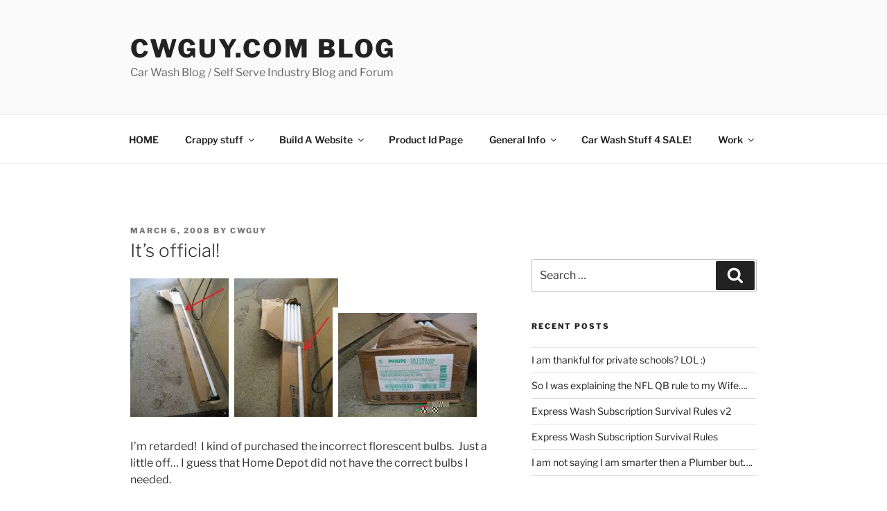

--- FILE ---
content_type: text/html; charset=utf-8
request_url: https://www.google.com/recaptcha/api2/aframe
body_size: 267
content:
<!DOCTYPE HTML><html><head><meta http-equiv="content-type" content="text/html; charset=UTF-8"></head><body><script nonce="8ddCde6kkxc-p8ybXQ3V9w">/** Anti-fraud and anti-abuse applications only. See google.com/recaptcha */ try{var clients={'sodar':'https://pagead2.googlesyndication.com/pagead/sodar?'};window.addEventListener("message",function(a){try{if(a.source===window.parent){var b=JSON.parse(a.data);var c=clients[b['id']];if(c){var d=document.createElement('img');d.src=c+b['params']+'&rc='+(localStorage.getItem("rc::a")?sessionStorage.getItem("rc::b"):"");window.document.body.appendChild(d);sessionStorage.setItem("rc::e",parseInt(sessionStorage.getItem("rc::e")||0)+1);localStorage.setItem("rc::h",'1768501339066');}}}catch(b){}});window.parent.postMessage("_grecaptcha_ready", "*");}catch(b){}</script></body></html>